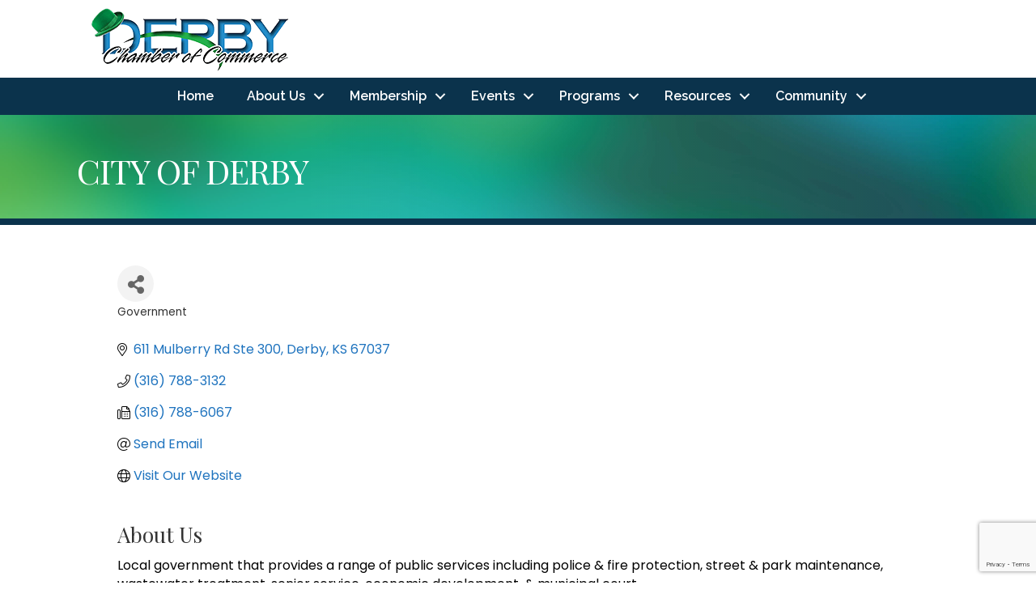

--- FILE ---
content_type: text/html; charset=utf-8
request_url: https://www.google.com/recaptcha/enterprise/anchor?ar=1&k=6LfI_T8rAAAAAMkWHrLP_GfSf3tLy9tKa839wcWa&co=aHR0cDovL2J1c2luZXNzLmRlcmJ5Y2hhbWJlci5jb206ODA.&hl=en&v=N67nZn4AqZkNcbeMu4prBgzg&size=invisible&anchor-ms=20000&execute-ms=30000&cb=287lwt55gtgb
body_size: 48685
content:
<!DOCTYPE HTML><html dir="ltr" lang="en"><head><meta http-equiv="Content-Type" content="text/html; charset=UTF-8">
<meta http-equiv="X-UA-Compatible" content="IE=edge">
<title>reCAPTCHA</title>
<style type="text/css">
/* cyrillic-ext */
@font-face {
  font-family: 'Roboto';
  font-style: normal;
  font-weight: 400;
  font-stretch: 100%;
  src: url(//fonts.gstatic.com/s/roboto/v48/KFO7CnqEu92Fr1ME7kSn66aGLdTylUAMa3GUBHMdazTgWw.woff2) format('woff2');
  unicode-range: U+0460-052F, U+1C80-1C8A, U+20B4, U+2DE0-2DFF, U+A640-A69F, U+FE2E-FE2F;
}
/* cyrillic */
@font-face {
  font-family: 'Roboto';
  font-style: normal;
  font-weight: 400;
  font-stretch: 100%;
  src: url(//fonts.gstatic.com/s/roboto/v48/KFO7CnqEu92Fr1ME7kSn66aGLdTylUAMa3iUBHMdazTgWw.woff2) format('woff2');
  unicode-range: U+0301, U+0400-045F, U+0490-0491, U+04B0-04B1, U+2116;
}
/* greek-ext */
@font-face {
  font-family: 'Roboto';
  font-style: normal;
  font-weight: 400;
  font-stretch: 100%;
  src: url(//fonts.gstatic.com/s/roboto/v48/KFO7CnqEu92Fr1ME7kSn66aGLdTylUAMa3CUBHMdazTgWw.woff2) format('woff2');
  unicode-range: U+1F00-1FFF;
}
/* greek */
@font-face {
  font-family: 'Roboto';
  font-style: normal;
  font-weight: 400;
  font-stretch: 100%;
  src: url(//fonts.gstatic.com/s/roboto/v48/KFO7CnqEu92Fr1ME7kSn66aGLdTylUAMa3-UBHMdazTgWw.woff2) format('woff2');
  unicode-range: U+0370-0377, U+037A-037F, U+0384-038A, U+038C, U+038E-03A1, U+03A3-03FF;
}
/* math */
@font-face {
  font-family: 'Roboto';
  font-style: normal;
  font-weight: 400;
  font-stretch: 100%;
  src: url(//fonts.gstatic.com/s/roboto/v48/KFO7CnqEu92Fr1ME7kSn66aGLdTylUAMawCUBHMdazTgWw.woff2) format('woff2');
  unicode-range: U+0302-0303, U+0305, U+0307-0308, U+0310, U+0312, U+0315, U+031A, U+0326-0327, U+032C, U+032F-0330, U+0332-0333, U+0338, U+033A, U+0346, U+034D, U+0391-03A1, U+03A3-03A9, U+03B1-03C9, U+03D1, U+03D5-03D6, U+03F0-03F1, U+03F4-03F5, U+2016-2017, U+2034-2038, U+203C, U+2040, U+2043, U+2047, U+2050, U+2057, U+205F, U+2070-2071, U+2074-208E, U+2090-209C, U+20D0-20DC, U+20E1, U+20E5-20EF, U+2100-2112, U+2114-2115, U+2117-2121, U+2123-214F, U+2190, U+2192, U+2194-21AE, U+21B0-21E5, U+21F1-21F2, U+21F4-2211, U+2213-2214, U+2216-22FF, U+2308-230B, U+2310, U+2319, U+231C-2321, U+2336-237A, U+237C, U+2395, U+239B-23B7, U+23D0, U+23DC-23E1, U+2474-2475, U+25AF, U+25B3, U+25B7, U+25BD, U+25C1, U+25CA, U+25CC, U+25FB, U+266D-266F, U+27C0-27FF, U+2900-2AFF, U+2B0E-2B11, U+2B30-2B4C, U+2BFE, U+3030, U+FF5B, U+FF5D, U+1D400-1D7FF, U+1EE00-1EEFF;
}
/* symbols */
@font-face {
  font-family: 'Roboto';
  font-style: normal;
  font-weight: 400;
  font-stretch: 100%;
  src: url(//fonts.gstatic.com/s/roboto/v48/KFO7CnqEu92Fr1ME7kSn66aGLdTylUAMaxKUBHMdazTgWw.woff2) format('woff2');
  unicode-range: U+0001-000C, U+000E-001F, U+007F-009F, U+20DD-20E0, U+20E2-20E4, U+2150-218F, U+2190, U+2192, U+2194-2199, U+21AF, U+21E6-21F0, U+21F3, U+2218-2219, U+2299, U+22C4-22C6, U+2300-243F, U+2440-244A, U+2460-24FF, U+25A0-27BF, U+2800-28FF, U+2921-2922, U+2981, U+29BF, U+29EB, U+2B00-2BFF, U+4DC0-4DFF, U+FFF9-FFFB, U+10140-1018E, U+10190-1019C, U+101A0, U+101D0-101FD, U+102E0-102FB, U+10E60-10E7E, U+1D2C0-1D2D3, U+1D2E0-1D37F, U+1F000-1F0FF, U+1F100-1F1AD, U+1F1E6-1F1FF, U+1F30D-1F30F, U+1F315, U+1F31C, U+1F31E, U+1F320-1F32C, U+1F336, U+1F378, U+1F37D, U+1F382, U+1F393-1F39F, U+1F3A7-1F3A8, U+1F3AC-1F3AF, U+1F3C2, U+1F3C4-1F3C6, U+1F3CA-1F3CE, U+1F3D4-1F3E0, U+1F3ED, U+1F3F1-1F3F3, U+1F3F5-1F3F7, U+1F408, U+1F415, U+1F41F, U+1F426, U+1F43F, U+1F441-1F442, U+1F444, U+1F446-1F449, U+1F44C-1F44E, U+1F453, U+1F46A, U+1F47D, U+1F4A3, U+1F4B0, U+1F4B3, U+1F4B9, U+1F4BB, U+1F4BF, U+1F4C8-1F4CB, U+1F4D6, U+1F4DA, U+1F4DF, U+1F4E3-1F4E6, U+1F4EA-1F4ED, U+1F4F7, U+1F4F9-1F4FB, U+1F4FD-1F4FE, U+1F503, U+1F507-1F50B, U+1F50D, U+1F512-1F513, U+1F53E-1F54A, U+1F54F-1F5FA, U+1F610, U+1F650-1F67F, U+1F687, U+1F68D, U+1F691, U+1F694, U+1F698, U+1F6AD, U+1F6B2, U+1F6B9-1F6BA, U+1F6BC, U+1F6C6-1F6CF, U+1F6D3-1F6D7, U+1F6E0-1F6EA, U+1F6F0-1F6F3, U+1F6F7-1F6FC, U+1F700-1F7FF, U+1F800-1F80B, U+1F810-1F847, U+1F850-1F859, U+1F860-1F887, U+1F890-1F8AD, U+1F8B0-1F8BB, U+1F8C0-1F8C1, U+1F900-1F90B, U+1F93B, U+1F946, U+1F984, U+1F996, U+1F9E9, U+1FA00-1FA6F, U+1FA70-1FA7C, U+1FA80-1FA89, U+1FA8F-1FAC6, U+1FACE-1FADC, U+1FADF-1FAE9, U+1FAF0-1FAF8, U+1FB00-1FBFF;
}
/* vietnamese */
@font-face {
  font-family: 'Roboto';
  font-style: normal;
  font-weight: 400;
  font-stretch: 100%;
  src: url(//fonts.gstatic.com/s/roboto/v48/KFO7CnqEu92Fr1ME7kSn66aGLdTylUAMa3OUBHMdazTgWw.woff2) format('woff2');
  unicode-range: U+0102-0103, U+0110-0111, U+0128-0129, U+0168-0169, U+01A0-01A1, U+01AF-01B0, U+0300-0301, U+0303-0304, U+0308-0309, U+0323, U+0329, U+1EA0-1EF9, U+20AB;
}
/* latin-ext */
@font-face {
  font-family: 'Roboto';
  font-style: normal;
  font-weight: 400;
  font-stretch: 100%;
  src: url(//fonts.gstatic.com/s/roboto/v48/KFO7CnqEu92Fr1ME7kSn66aGLdTylUAMa3KUBHMdazTgWw.woff2) format('woff2');
  unicode-range: U+0100-02BA, U+02BD-02C5, U+02C7-02CC, U+02CE-02D7, U+02DD-02FF, U+0304, U+0308, U+0329, U+1D00-1DBF, U+1E00-1E9F, U+1EF2-1EFF, U+2020, U+20A0-20AB, U+20AD-20C0, U+2113, U+2C60-2C7F, U+A720-A7FF;
}
/* latin */
@font-face {
  font-family: 'Roboto';
  font-style: normal;
  font-weight: 400;
  font-stretch: 100%;
  src: url(//fonts.gstatic.com/s/roboto/v48/KFO7CnqEu92Fr1ME7kSn66aGLdTylUAMa3yUBHMdazQ.woff2) format('woff2');
  unicode-range: U+0000-00FF, U+0131, U+0152-0153, U+02BB-02BC, U+02C6, U+02DA, U+02DC, U+0304, U+0308, U+0329, U+2000-206F, U+20AC, U+2122, U+2191, U+2193, U+2212, U+2215, U+FEFF, U+FFFD;
}
/* cyrillic-ext */
@font-face {
  font-family: 'Roboto';
  font-style: normal;
  font-weight: 500;
  font-stretch: 100%;
  src: url(//fonts.gstatic.com/s/roboto/v48/KFO7CnqEu92Fr1ME7kSn66aGLdTylUAMa3GUBHMdazTgWw.woff2) format('woff2');
  unicode-range: U+0460-052F, U+1C80-1C8A, U+20B4, U+2DE0-2DFF, U+A640-A69F, U+FE2E-FE2F;
}
/* cyrillic */
@font-face {
  font-family: 'Roboto';
  font-style: normal;
  font-weight: 500;
  font-stretch: 100%;
  src: url(//fonts.gstatic.com/s/roboto/v48/KFO7CnqEu92Fr1ME7kSn66aGLdTylUAMa3iUBHMdazTgWw.woff2) format('woff2');
  unicode-range: U+0301, U+0400-045F, U+0490-0491, U+04B0-04B1, U+2116;
}
/* greek-ext */
@font-face {
  font-family: 'Roboto';
  font-style: normal;
  font-weight: 500;
  font-stretch: 100%;
  src: url(//fonts.gstatic.com/s/roboto/v48/KFO7CnqEu92Fr1ME7kSn66aGLdTylUAMa3CUBHMdazTgWw.woff2) format('woff2');
  unicode-range: U+1F00-1FFF;
}
/* greek */
@font-face {
  font-family: 'Roboto';
  font-style: normal;
  font-weight: 500;
  font-stretch: 100%;
  src: url(//fonts.gstatic.com/s/roboto/v48/KFO7CnqEu92Fr1ME7kSn66aGLdTylUAMa3-UBHMdazTgWw.woff2) format('woff2');
  unicode-range: U+0370-0377, U+037A-037F, U+0384-038A, U+038C, U+038E-03A1, U+03A3-03FF;
}
/* math */
@font-face {
  font-family: 'Roboto';
  font-style: normal;
  font-weight: 500;
  font-stretch: 100%;
  src: url(//fonts.gstatic.com/s/roboto/v48/KFO7CnqEu92Fr1ME7kSn66aGLdTylUAMawCUBHMdazTgWw.woff2) format('woff2');
  unicode-range: U+0302-0303, U+0305, U+0307-0308, U+0310, U+0312, U+0315, U+031A, U+0326-0327, U+032C, U+032F-0330, U+0332-0333, U+0338, U+033A, U+0346, U+034D, U+0391-03A1, U+03A3-03A9, U+03B1-03C9, U+03D1, U+03D5-03D6, U+03F0-03F1, U+03F4-03F5, U+2016-2017, U+2034-2038, U+203C, U+2040, U+2043, U+2047, U+2050, U+2057, U+205F, U+2070-2071, U+2074-208E, U+2090-209C, U+20D0-20DC, U+20E1, U+20E5-20EF, U+2100-2112, U+2114-2115, U+2117-2121, U+2123-214F, U+2190, U+2192, U+2194-21AE, U+21B0-21E5, U+21F1-21F2, U+21F4-2211, U+2213-2214, U+2216-22FF, U+2308-230B, U+2310, U+2319, U+231C-2321, U+2336-237A, U+237C, U+2395, U+239B-23B7, U+23D0, U+23DC-23E1, U+2474-2475, U+25AF, U+25B3, U+25B7, U+25BD, U+25C1, U+25CA, U+25CC, U+25FB, U+266D-266F, U+27C0-27FF, U+2900-2AFF, U+2B0E-2B11, U+2B30-2B4C, U+2BFE, U+3030, U+FF5B, U+FF5D, U+1D400-1D7FF, U+1EE00-1EEFF;
}
/* symbols */
@font-face {
  font-family: 'Roboto';
  font-style: normal;
  font-weight: 500;
  font-stretch: 100%;
  src: url(//fonts.gstatic.com/s/roboto/v48/KFO7CnqEu92Fr1ME7kSn66aGLdTylUAMaxKUBHMdazTgWw.woff2) format('woff2');
  unicode-range: U+0001-000C, U+000E-001F, U+007F-009F, U+20DD-20E0, U+20E2-20E4, U+2150-218F, U+2190, U+2192, U+2194-2199, U+21AF, U+21E6-21F0, U+21F3, U+2218-2219, U+2299, U+22C4-22C6, U+2300-243F, U+2440-244A, U+2460-24FF, U+25A0-27BF, U+2800-28FF, U+2921-2922, U+2981, U+29BF, U+29EB, U+2B00-2BFF, U+4DC0-4DFF, U+FFF9-FFFB, U+10140-1018E, U+10190-1019C, U+101A0, U+101D0-101FD, U+102E0-102FB, U+10E60-10E7E, U+1D2C0-1D2D3, U+1D2E0-1D37F, U+1F000-1F0FF, U+1F100-1F1AD, U+1F1E6-1F1FF, U+1F30D-1F30F, U+1F315, U+1F31C, U+1F31E, U+1F320-1F32C, U+1F336, U+1F378, U+1F37D, U+1F382, U+1F393-1F39F, U+1F3A7-1F3A8, U+1F3AC-1F3AF, U+1F3C2, U+1F3C4-1F3C6, U+1F3CA-1F3CE, U+1F3D4-1F3E0, U+1F3ED, U+1F3F1-1F3F3, U+1F3F5-1F3F7, U+1F408, U+1F415, U+1F41F, U+1F426, U+1F43F, U+1F441-1F442, U+1F444, U+1F446-1F449, U+1F44C-1F44E, U+1F453, U+1F46A, U+1F47D, U+1F4A3, U+1F4B0, U+1F4B3, U+1F4B9, U+1F4BB, U+1F4BF, U+1F4C8-1F4CB, U+1F4D6, U+1F4DA, U+1F4DF, U+1F4E3-1F4E6, U+1F4EA-1F4ED, U+1F4F7, U+1F4F9-1F4FB, U+1F4FD-1F4FE, U+1F503, U+1F507-1F50B, U+1F50D, U+1F512-1F513, U+1F53E-1F54A, U+1F54F-1F5FA, U+1F610, U+1F650-1F67F, U+1F687, U+1F68D, U+1F691, U+1F694, U+1F698, U+1F6AD, U+1F6B2, U+1F6B9-1F6BA, U+1F6BC, U+1F6C6-1F6CF, U+1F6D3-1F6D7, U+1F6E0-1F6EA, U+1F6F0-1F6F3, U+1F6F7-1F6FC, U+1F700-1F7FF, U+1F800-1F80B, U+1F810-1F847, U+1F850-1F859, U+1F860-1F887, U+1F890-1F8AD, U+1F8B0-1F8BB, U+1F8C0-1F8C1, U+1F900-1F90B, U+1F93B, U+1F946, U+1F984, U+1F996, U+1F9E9, U+1FA00-1FA6F, U+1FA70-1FA7C, U+1FA80-1FA89, U+1FA8F-1FAC6, U+1FACE-1FADC, U+1FADF-1FAE9, U+1FAF0-1FAF8, U+1FB00-1FBFF;
}
/* vietnamese */
@font-face {
  font-family: 'Roboto';
  font-style: normal;
  font-weight: 500;
  font-stretch: 100%;
  src: url(//fonts.gstatic.com/s/roboto/v48/KFO7CnqEu92Fr1ME7kSn66aGLdTylUAMa3OUBHMdazTgWw.woff2) format('woff2');
  unicode-range: U+0102-0103, U+0110-0111, U+0128-0129, U+0168-0169, U+01A0-01A1, U+01AF-01B0, U+0300-0301, U+0303-0304, U+0308-0309, U+0323, U+0329, U+1EA0-1EF9, U+20AB;
}
/* latin-ext */
@font-face {
  font-family: 'Roboto';
  font-style: normal;
  font-weight: 500;
  font-stretch: 100%;
  src: url(//fonts.gstatic.com/s/roboto/v48/KFO7CnqEu92Fr1ME7kSn66aGLdTylUAMa3KUBHMdazTgWw.woff2) format('woff2');
  unicode-range: U+0100-02BA, U+02BD-02C5, U+02C7-02CC, U+02CE-02D7, U+02DD-02FF, U+0304, U+0308, U+0329, U+1D00-1DBF, U+1E00-1E9F, U+1EF2-1EFF, U+2020, U+20A0-20AB, U+20AD-20C0, U+2113, U+2C60-2C7F, U+A720-A7FF;
}
/* latin */
@font-face {
  font-family: 'Roboto';
  font-style: normal;
  font-weight: 500;
  font-stretch: 100%;
  src: url(//fonts.gstatic.com/s/roboto/v48/KFO7CnqEu92Fr1ME7kSn66aGLdTylUAMa3yUBHMdazQ.woff2) format('woff2');
  unicode-range: U+0000-00FF, U+0131, U+0152-0153, U+02BB-02BC, U+02C6, U+02DA, U+02DC, U+0304, U+0308, U+0329, U+2000-206F, U+20AC, U+2122, U+2191, U+2193, U+2212, U+2215, U+FEFF, U+FFFD;
}
/* cyrillic-ext */
@font-face {
  font-family: 'Roboto';
  font-style: normal;
  font-weight: 900;
  font-stretch: 100%;
  src: url(//fonts.gstatic.com/s/roboto/v48/KFO7CnqEu92Fr1ME7kSn66aGLdTylUAMa3GUBHMdazTgWw.woff2) format('woff2');
  unicode-range: U+0460-052F, U+1C80-1C8A, U+20B4, U+2DE0-2DFF, U+A640-A69F, U+FE2E-FE2F;
}
/* cyrillic */
@font-face {
  font-family: 'Roboto';
  font-style: normal;
  font-weight: 900;
  font-stretch: 100%;
  src: url(//fonts.gstatic.com/s/roboto/v48/KFO7CnqEu92Fr1ME7kSn66aGLdTylUAMa3iUBHMdazTgWw.woff2) format('woff2');
  unicode-range: U+0301, U+0400-045F, U+0490-0491, U+04B0-04B1, U+2116;
}
/* greek-ext */
@font-face {
  font-family: 'Roboto';
  font-style: normal;
  font-weight: 900;
  font-stretch: 100%;
  src: url(//fonts.gstatic.com/s/roboto/v48/KFO7CnqEu92Fr1ME7kSn66aGLdTylUAMa3CUBHMdazTgWw.woff2) format('woff2');
  unicode-range: U+1F00-1FFF;
}
/* greek */
@font-face {
  font-family: 'Roboto';
  font-style: normal;
  font-weight: 900;
  font-stretch: 100%;
  src: url(//fonts.gstatic.com/s/roboto/v48/KFO7CnqEu92Fr1ME7kSn66aGLdTylUAMa3-UBHMdazTgWw.woff2) format('woff2');
  unicode-range: U+0370-0377, U+037A-037F, U+0384-038A, U+038C, U+038E-03A1, U+03A3-03FF;
}
/* math */
@font-face {
  font-family: 'Roboto';
  font-style: normal;
  font-weight: 900;
  font-stretch: 100%;
  src: url(//fonts.gstatic.com/s/roboto/v48/KFO7CnqEu92Fr1ME7kSn66aGLdTylUAMawCUBHMdazTgWw.woff2) format('woff2');
  unicode-range: U+0302-0303, U+0305, U+0307-0308, U+0310, U+0312, U+0315, U+031A, U+0326-0327, U+032C, U+032F-0330, U+0332-0333, U+0338, U+033A, U+0346, U+034D, U+0391-03A1, U+03A3-03A9, U+03B1-03C9, U+03D1, U+03D5-03D6, U+03F0-03F1, U+03F4-03F5, U+2016-2017, U+2034-2038, U+203C, U+2040, U+2043, U+2047, U+2050, U+2057, U+205F, U+2070-2071, U+2074-208E, U+2090-209C, U+20D0-20DC, U+20E1, U+20E5-20EF, U+2100-2112, U+2114-2115, U+2117-2121, U+2123-214F, U+2190, U+2192, U+2194-21AE, U+21B0-21E5, U+21F1-21F2, U+21F4-2211, U+2213-2214, U+2216-22FF, U+2308-230B, U+2310, U+2319, U+231C-2321, U+2336-237A, U+237C, U+2395, U+239B-23B7, U+23D0, U+23DC-23E1, U+2474-2475, U+25AF, U+25B3, U+25B7, U+25BD, U+25C1, U+25CA, U+25CC, U+25FB, U+266D-266F, U+27C0-27FF, U+2900-2AFF, U+2B0E-2B11, U+2B30-2B4C, U+2BFE, U+3030, U+FF5B, U+FF5D, U+1D400-1D7FF, U+1EE00-1EEFF;
}
/* symbols */
@font-face {
  font-family: 'Roboto';
  font-style: normal;
  font-weight: 900;
  font-stretch: 100%;
  src: url(//fonts.gstatic.com/s/roboto/v48/KFO7CnqEu92Fr1ME7kSn66aGLdTylUAMaxKUBHMdazTgWw.woff2) format('woff2');
  unicode-range: U+0001-000C, U+000E-001F, U+007F-009F, U+20DD-20E0, U+20E2-20E4, U+2150-218F, U+2190, U+2192, U+2194-2199, U+21AF, U+21E6-21F0, U+21F3, U+2218-2219, U+2299, U+22C4-22C6, U+2300-243F, U+2440-244A, U+2460-24FF, U+25A0-27BF, U+2800-28FF, U+2921-2922, U+2981, U+29BF, U+29EB, U+2B00-2BFF, U+4DC0-4DFF, U+FFF9-FFFB, U+10140-1018E, U+10190-1019C, U+101A0, U+101D0-101FD, U+102E0-102FB, U+10E60-10E7E, U+1D2C0-1D2D3, U+1D2E0-1D37F, U+1F000-1F0FF, U+1F100-1F1AD, U+1F1E6-1F1FF, U+1F30D-1F30F, U+1F315, U+1F31C, U+1F31E, U+1F320-1F32C, U+1F336, U+1F378, U+1F37D, U+1F382, U+1F393-1F39F, U+1F3A7-1F3A8, U+1F3AC-1F3AF, U+1F3C2, U+1F3C4-1F3C6, U+1F3CA-1F3CE, U+1F3D4-1F3E0, U+1F3ED, U+1F3F1-1F3F3, U+1F3F5-1F3F7, U+1F408, U+1F415, U+1F41F, U+1F426, U+1F43F, U+1F441-1F442, U+1F444, U+1F446-1F449, U+1F44C-1F44E, U+1F453, U+1F46A, U+1F47D, U+1F4A3, U+1F4B0, U+1F4B3, U+1F4B9, U+1F4BB, U+1F4BF, U+1F4C8-1F4CB, U+1F4D6, U+1F4DA, U+1F4DF, U+1F4E3-1F4E6, U+1F4EA-1F4ED, U+1F4F7, U+1F4F9-1F4FB, U+1F4FD-1F4FE, U+1F503, U+1F507-1F50B, U+1F50D, U+1F512-1F513, U+1F53E-1F54A, U+1F54F-1F5FA, U+1F610, U+1F650-1F67F, U+1F687, U+1F68D, U+1F691, U+1F694, U+1F698, U+1F6AD, U+1F6B2, U+1F6B9-1F6BA, U+1F6BC, U+1F6C6-1F6CF, U+1F6D3-1F6D7, U+1F6E0-1F6EA, U+1F6F0-1F6F3, U+1F6F7-1F6FC, U+1F700-1F7FF, U+1F800-1F80B, U+1F810-1F847, U+1F850-1F859, U+1F860-1F887, U+1F890-1F8AD, U+1F8B0-1F8BB, U+1F8C0-1F8C1, U+1F900-1F90B, U+1F93B, U+1F946, U+1F984, U+1F996, U+1F9E9, U+1FA00-1FA6F, U+1FA70-1FA7C, U+1FA80-1FA89, U+1FA8F-1FAC6, U+1FACE-1FADC, U+1FADF-1FAE9, U+1FAF0-1FAF8, U+1FB00-1FBFF;
}
/* vietnamese */
@font-face {
  font-family: 'Roboto';
  font-style: normal;
  font-weight: 900;
  font-stretch: 100%;
  src: url(//fonts.gstatic.com/s/roboto/v48/KFO7CnqEu92Fr1ME7kSn66aGLdTylUAMa3OUBHMdazTgWw.woff2) format('woff2');
  unicode-range: U+0102-0103, U+0110-0111, U+0128-0129, U+0168-0169, U+01A0-01A1, U+01AF-01B0, U+0300-0301, U+0303-0304, U+0308-0309, U+0323, U+0329, U+1EA0-1EF9, U+20AB;
}
/* latin-ext */
@font-face {
  font-family: 'Roboto';
  font-style: normal;
  font-weight: 900;
  font-stretch: 100%;
  src: url(//fonts.gstatic.com/s/roboto/v48/KFO7CnqEu92Fr1ME7kSn66aGLdTylUAMa3KUBHMdazTgWw.woff2) format('woff2');
  unicode-range: U+0100-02BA, U+02BD-02C5, U+02C7-02CC, U+02CE-02D7, U+02DD-02FF, U+0304, U+0308, U+0329, U+1D00-1DBF, U+1E00-1E9F, U+1EF2-1EFF, U+2020, U+20A0-20AB, U+20AD-20C0, U+2113, U+2C60-2C7F, U+A720-A7FF;
}
/* latin */
@font-face {
  font-family: 'Roboto';
  font-style: normal;
  font-weight: 900;
  font-stretch: 100%;
  src: url(//fonts.gstatic.com/s/roboto/v48/KFO7CnqEu92Fr1ME7kSn66aGLdTylUAMa3yUBHMdazQ.woff2) format('woff2');
  unicode-range: U+0000-00FF, U+0131, U+0152-0153, U+02BB-02BC, U+02C6, U+02DA, U+02DC, U+0304, U+0308, U+0329, U+2000-206F, U+20AC, U+2122, U+2191, U+2193, U+2212, U+2215, U+FEFF, U+FFFD;
}

</style>
<link rel="stylesheet" type="text/css" href="https://www.gstatic.com/recaptcha/releases/N67nZn4AqZkNcbeMu4prBgzg/styles__ltr.css">
<script nonce="wrs80WTzwcbZ-kQ8vCGHfA" type="text/javascript">window['__recaptcha_api'] = 'https://www.google.com/recaptcha/enterprise/';</script>
<script type="text/javascript" src="https://www.gstatic.com/recaptcha/releases/N67nZn4AqZkNcbeMu4prBgzg/recaptcha__en.js" nonce="wrs80WTzwcbZ-kQ8vCGHfA">
      
    </script></head>
<body><div id="rc-anchor-alert" class="rc-anchor-alert"></div>
<input type="hidden" id="recaptcha-token" value="[base64]">
<script type="text/javascript" nonce="wrs80WTzwcbZ-kQ8vCGHfA">
      recaptcha.anchor.Main.init("[\x22ainput\x22,[\x22bgdata\x22,\x22\x22,\[base64]/[base64]/[base64]/ZyhXLGgpOnEoW04sMjEsbF0sVywwKSxoKSxmYWxzZSxmYWxzZSl9Y2F0Y2goayl7RygzNTgsVyk/[base64]/[base64]/[base64]/[base64]/[base64]/[base64]/[base64]/bmV3IEJbT10oRFswXSk6dz09Mj9uZXcgQltPXShEWzBdLERbMV0pOnc9PTM/bmV3IEJbT10oRFswXSxEWzFdLERbMl0pOnc9PTQ/[base64]/[base64]/[base64]/[base64]/[base64]\\u003d\x22,\[base64]\x22,\x22wooAbMKdYcKzMTDDi1bDmsKvIMOWa8O6dsKAUnFGw7o2wosFw5hFcsO2w7fCqU3DlcOpw4PCn8K0w7DCi8KMw4jCpsOgw7/DiSlxXk1YbcKuwrQEe3jCjz7DviLCu8KfD8Kow6gYY8KhK8KTTcKeY3d2JcOsHE94ChrChSvDmBZ1I8OGw7rDqMO+w5EqD3zDv0wkwqDDpynCh1B2wrDDhsKKKhDDnUPCjsOsNmPDtnHCrcOhPMORW8K+w7bDpsKAwps/w6fCt8OdViTCqTDCpGfCjUNrw7HDhEA3XmwHDcO1ecK5w7zDlsKaEsOkwrsGJMOWwoXDgMKGw6/DjMKgwpfCkC/CnBrCj2N/MHfDpSvClAHCiMOlIcKmR1IvFVvChMOYPFnDtsOuw4/DgsOlDTM1wqfDhTHDvcK8w75Cw5oqBsKiAMKkYMKRFTfDkmTChsOqNHxhw7d5wp9ewoXDqnYTfkcWJ8Orw6FwdDHCjcK9cMKmF8Kqw4Bfw6PDvgfCmknCtSXDgMKFGcKGGXpbGCxKRcKfCMOwJMOtJ2Qkw4/Ctn/DqsO8QsKFwqzCkcOzwrpvSsK8wo3CsibCtMKBwoTCmxV7wq9Ow6jCrsKZw6DCim3Dqh84wrvCmsKqw4IMwpDDoS0ewo3ClWxJBMOFLMOnw7pUw6lmw5vCmMOKEA12w6xfw4zCmX7DkFnDq1HDk18Uw5lyYcKmQW/DogoCdUEKWcKEwpHCiA5lw7DDmsO7w5zDuXFHNVE0w7zDonnDn0UvIARfTsKUwpYEesOQw7TDhAstDMOQwrvClMKic8OfC8OzwphKUcO8HRgSSMOyw7XCv8KLwrFrw6U7X37CgBzDv8KAw4zDh8OhIyJ7YWoxE1XDjXHCti/DnDJawpTChkLCkjbCkMK7w6cCwpYgG39NGsOAw63DhyU0wpPCrCZqwqrCs2kHw4UGw7lLw6kOwrDCtMOfLsOUwpNEaUFLw5PDjE/Ci8KvQE1BwpXCtBsDA8KPBx0gFDZHLsOZwpzDmMKWc8KgwovDnRHDtDjCviYQw7vCryzDsBnDucOec3I7wqXDmRrDiSzClcKGUTw4UsKrw7xoBwvDnMKRw6zCm8KaQMOrwoA6QgMgQw/CnDzCksOVAcKPf2/CmHJZfcKHwoxnw5hHwrrCsMOSwofCnsKSOcOafhnDncOuwonCq1J3wqs4cMKTw6Zfe8O7L17DkG7CoiYNDcKleUfDnsKuwrrCnh/DoSrCnMKVW2FKwpTCgCzCpk7CtDB7FsKUSMOKHV7Dt8KOwrzDusKqWSbCgWUML8OVG8Oswopiw7zCoMOcLMKzw6DCkzPCsgrCvnEBacKwSyMTw6/[base64]/Dl8K5eiHDoxPDixPCpsKmw7LDmMK6AkbDsjYKwqMmw4gWw7NGwqVVdcOVOnFANmTCjMKcw4VSw7QJIcOowoRJw4jDnCvCk8KyeMKQw7nClcKfO8KfwrnCv8O/[base64]/WQ7CkMODLcK1wrbDugbChVUPfcKHw5tBw7EQHDs+woLDpMK4PMOuSsKzw59Ew6jDnzzDhMKKe2vDsizDtsKjw4h3PCrDhVZBwqo/w5IwNlvDncOmw6k9cnbChMKDEg/CgVosw6bDnSTCpRXCuQ0MwrjCpDDCvQUgU0xtw5bCng/CvcKLJxFiQsOWRwnDusO6w7fDp2vCpsOzAzRhw7RKw4RTdTXDuSTDi8OGwrM8w6jDkUzDrkJVw6DDljlhBTtkwoUvwo3CtMOrw7Mww69MfMKPd34cExNQcWzCssKuw7whwrE4w7XDqMOmOMKGL8KbAHnChmTDq8OkQy4PEW5yw6lJF0LDhMKRDcKXwpPCuk/[base64]/CvsOxw5JGRsKrDMKERcKsGMKRwrRxwobCkhAlwo5lw43Dsz1owojCqmw1wrTDjFJkMMO9wp1Ww5/[base64]/CrgAJWVzDocO7dMKIw7oIwrjCiRQcMsO5PMKrahPCgUoaL2DDvEvDqsO8wpkuecKzW8O+w4ZkAsKJOsOiw6/CqmPCpMObw5EBRcOAYDEfBMOlw57Ct8O5wojCm3Z+w59PwrXCrE0GNxJ+w7/[base64]/wp7CukVyDFJJfHTDpBQJP8OUWnrCt8OASMKPw4FmDMOuwpPCoMKEwrfCgSvCrCs/MCdJDl14wrvDujd0CzzCkVYHwp7CmsObwrVxOcK+wofCqVwEKMKJNjnCvHrCt0Aew53CtMO5KAhlw7TDkhXCkMOlOsOVw7gZwqQ7w7RfSsOxMcKJw7jDkcOLOAB0w6bDgsKuw54wacOkw6jCjSvDm8Oewrs1wpHDg8K6w7TDpsK6w6PCgsOow6txwo3CrMOpbntmbMK/[base64]/Dq3s1w7Ulw5ElPsOtwr9Ww5BGwpl6c8OhfUU3XC3ColHCihdoWHE1WEHDgMOrw4kdw7bDpcO2w5JuwpHCvMKuGCEnw7/[base64]/DscKtQHfDtsK1NMO5UGLCj8OYSsOew655dMKvw5PClXtQwp0aeGxBwqfDrmfDtsOMwrLDhsKtNAB1wqbDjcOFworDvnTCujZpwpB9V8OqNsOSwpHCs8KlwrvCiWjCmsOaYMKNGsKIwrrCgVhqblpXcMKUVsKsR8KowqrCuMO4w6c4w4xWw4/CvA84wrXCgB/DqmTCuG7CiHh0wqbDjsORHcKkwrgySycdwrPCsMOWFUvCk3BDwqE2w4lZb8KvQHFzEMKWBHLDqgl7wq8VwqDDqMOoasOCE8OSwp5dw67ChcKQeMKqcsKqaMKmMV8VwpLCucKgLAvCoFnDocKGXH4AdTcRDALCjMOmCcOFw5lMH8K4w4V2Q3LCugHClHDChV3DrcOvXB/DisOHHcKiw5AlXMKoKzbCrcKWHDA3CsKiFHcyw4FrVsKHQirDk8OswpzCmQZtScKIBDYLwqAVw5TClcOYFcK/RcOVw6VpwoHDj8KAw6PDpHwYIcOtwq9GwrPDgFsyw6XDtw/CssKJwqIKwp/DgQXCoDNtw7ouS8Opw5LCn1bClsKKwpTDucOxw5k4J8Oiw5ATO8K1CcKpYsOOwo3DrDBCw4lzf2cJNnlpdRjDtcKHAz7DtsOMesOhw5HCqzzDtsOoa1U7WsOgBRBObsOdCy7DvC0sH8KWw7fCvcKWGHbDqjjCo8Onwo3DmsKLScKsw5PChhrCvcK/wr5bwp4vGCvDjiwQwpB6wopLJ05pwonCp8KqE8KYeVfDlFYuwovDtsKew6HDgFxuw4XDvMKvccKaejV3ShHCuFwpYsK2wrjDrE8oamt/QV7ClkvDqkMiwqkfbHbCvSHDvE1bI8K/w6DCnmzDqsOealx7w489VkpCw5fDtcOhw5EtwoUPw4BAwqbDuzgSdlvCqUsiXMKyGcKkwozDszPCggfClCQ9DMKqwohfMxXDiMO0wp3CjSjCuMOcw6fDoUdVIhnDh1jDvsKzwqVow6XCoW4rwpzDqVJjw6jDq0k8GcOFRMKNDMKzwr54wqbDtsOyCFjDikrDoA7CgR/DkUrChTvCojPCksO2Q8K2N8OHBcKuWwXCjlFMw63Chy4DZUhbK1/DhX/CmELCpMKZTx1qw6VVw6x9w7XDicOzQWw8w5nCjsK+wprDqsKbwqDDkMO6TEXCnTszUsKXworCsWYFwq1ZW0DCgBxGw5nCusKjYzXChcKtZMO/w4XDkTUTPcOgwpXDviZaG8O/w6Yow4hGw4/DjSrDqGAxV8Ozwrg4w74wwrU6P8OICRTDqcK7w5xMX8KMfMKQB2vDtsKWDRIiw4YdwonCpcKcdivCncKNacOuY8Kqb8KofMKHGsO5wqnClg1kwrV9WMOVMMKzw4sEw5VeXsO3Q8KGWcOTL8KMw4MkJC/CmAXDs8OtwovDgcOHR8O+w5/DhcKDw7h5A8KdAsOgw6gtw6UowpF6woZcwqXDlMObw6fDrkR6f8KRK8O/w4JKwpfCkMKfw4gXeARdw67DhHpzJS7Ch30KPMKtw4kbw4zCqzppwpnDiQvDi8O+wr/CvMOrw5fCiMOowq9OWMO4ER/CssKROcK3JcOfwrdcw4vCg1IkwoPCkn1swp7Cl0A4WlPDsxbCncOSw7/[base64]/DlMKfwoVSwqJKwoJ2acOCw5B/wpLClBIlDUHDusKCw4MifhgAw5XDuE/CrMKvw4Ixw6HDjSrCiidsFmnDnXzCo2QXDB3DiyzCnsOCwqTCvMOawrgvHMOkV8OBw6nDnTrCmXDChxLCnxLDpHjCrcOCw716wpdiw6ByRgXClcOMw5nDksK6w7/[base64]/w403acOhwrnDicOzH8OFflnDgmkWTWFjZSjDmBHCjcKNPl8VwrzCiXJ9wo/CssKTw4/CvcKuMU7CgHfDpSDDqDFSKsO+dk16wqTCjMOfU8ObGEMrScKjw4oXw4HDh8OLZcKucUrDhRDCosOLKMO1AMK9w58Rw7zCsQUgSsKKw4EZwp8zwrlfw4Nhw5UfwqbCv8KoWGvDqEh/SBbCt1LCki8CWzw3wpYsw7LDi8OVwrIzccK5NlROZMOnC8K8dsOxwpl+wrlSW8OBKlp0wpfCucOUwp3DmhRIRG/Ct0RgOMKleW3DlXvDm3/DosKQYMOGw43CocOwWMOtVx3Cj8OuwphLw6kKTMO/wp7DqhnCvMKgciFPwos4wpXClEHDqADCgWwHwqF1ZBrCjcOHw6fDmcOLTsKvwrDCvHTCiw9ZX1nCuzsrNkx2wqTDgsKHNsK5wqsKw6/CiiHCs8OYHUDCl8ORwpbDhl0Qw5dawrTCnW7Dj8OEwqc5wqYgJjDDljXCv8OAw6x6w7jCg8KEwqzCqcKODxoawpTDnDpBCGvDpcKVN8O8eMKBwplXSsKYdcKOwq8mHHxYGCVQwoHDjH/Cl1woDMO6LEHDjMKMOGTCqcK4OsKxw7whJ2zChAlqeBPDqlVBwoZewpjDkWgjw6wwPcKodnIrGsOVw6QtwrxefkBSIsOpwoBoXsOsLMOSc8OQXQvCgMOPw5dKw7PDlsKFw4/DqsOvSiTCh8KsKMOkHcKeDWLDg33Dn8O+w7vCncOxw4duwoLCoMOYwqPCnsOBWzxCRsK1wo1kwpbCmzhUJ2XCt2MHRMOGw6DDlMOcw44ZXsKfJMO2f8KWwqLCghdTCcO6w6zDtH/Du8OmW2IAwpDDshoDNsOAWnjCkcKTw4UTwoxqwofDpDdWw6LDkcK2w7jCuEphwojDgsOxDWBkwqnCkMKXXMK4wrZMW2x9w5swwpDDvnEiwqfClTFTVA/DqCPCqw7DrcKtPsOWwrc3bSbCpRHDnAHCmVvDiWEkw65lwoNSw4PCpHDDjCXCncKhYWnCqnvCr8KVIsKCIlhxFWPDtUsbwqPChcKXw6HCu8OLwrzDkBnCjFrDjXLDlhTDjMKSBsKxwpQzw609d2BXwrHChn5aw44HLGNJw4tBC8K3EiLDpXoQwrw0SMKUBcKKwrA7w4/DoMOaeMOZa8OwJHtww5PDpMKbA3lGXMKSwo0ZwrnCpQzDhmPDscKwwqU8VBsFTXQXwqgFw5Quw68UwqF0IDkUD0HCrz4Qwp1IwqJrw6/CtcOZw5zDvzXCh8KHFT/DjhvDp8KIwphMwo8RTRLCvMK6PCBLUl5OJjrCgW5yw7bDqcO7FMOdS8KUZiRrw6sAwojDgcOwwo9AVMOhwptcP8Opw4gdw4UsfColw7bCt8OqwovClsKLUsOXw40zwqfDqsKtwrdMwqQ5wo/DrHYxXQXDksK4R8KlwoFlZsOTWsKZSx/DpcOCO24KwqXCmsOwRcK/TjjDiQ3CsMOUacK9EcKWBcOwwo1Vw7jDk08tw7UlbMOkw5rDoMOzaVcnw4/CisOHdMK7W3sSw4JCd8OawpdUDMKHbMOdwrQ3w6PCtHk6I8K1CcO+NETClMKMVcOLwr3Dsg8SFVBKG04zAQluw6PDlTh0NsOIw43DpsOlw4PDtcOlVMOjwpzDjcKyw5/DsD9ZdsOkTB3DisOJwopUw6PDuMOqA8KreBfDsyXCnC5Dw5DClMKTw5JgGU4mNMOkDHLCpMKhwqDDpGo0YMOyH3/CgSxvwrzCksK4S0PDllJfwpHCoTvCqXdfDWLDkQoyGQFRAsKKw67DhxLDlMKeQWMGwr9HwqPChlYmMMKoOSbDvnZGwrTDq29HR8O2w5HDggJJTR3CjcKwbnMxRA/[base64]/[base64]/wodAw7TDrMOmwoEgwoXCrQ/Cj8O4LMOtw7rDvcOaZT/[base64]/CvMOtw4Zmw4TDhXzDogsVw6FgO8Krd8KrdEfDs8K7wqISP8K4ThkrXMKcwpV2w7bCkGDDssOuw5EpMlwBw5Y+R0JRw71ZXsOnJHHDp8KPZyjCvMOEF8K9EBrCuyfCgcK/w6LCq8K6Mjlpw6BYwpNMAQsBMMOAIcOXwqXDhMO4bnDClsOAw68LwoFowpUGwqPCksOceMOsw7jDqVfDrVHCk8KICcKoFxw1w4DCpMK3woDCsEh/w4HCgsKfw5IbLcOrFcOJKsO6ey9uWcKbw7TCjkp+VsOBUHM/XifDklHDtcK2JVBsw6DDkUN0wqVVFSPDpXx1wpnDul/ColU9RmVMw67Cinh7WsOvwoEFwovDgytcwr7CtkpVQsO1ccKpHcO+JsOVQ1DDjAxqw4vCuwnDng1FYsKTwoUjwp3Di8OpdcOqAWLDncOiQcO+cMKYwqbDm8KRME11Y8KuwpDCjlDCnyE8wqZtbsOswo/[base64]/Dnh3ChyUkCgDDiRXCqy8dw4Fqw7UIb0DCm8Ogw7jCqsKOw5Utw6vDvMKUw4pwwrckY8KuNcOwNcKOc8OWw43CusOIwpHDq8KeJGYbCC9kwqzDl8O3EkTCixNjN8OqZsO/[base64]/[base64]/[base64]/Cm8OKPjrCg3dJRMOQbQDDnEMzHVd5DsOhJnY/b2PDsmPCs2HDhMKLw5vDl8O2dcOANW3DksKsYlN7HMKXw6ZaGBnDsWRpJMKHw5PDksOPXsOQwrHCjH3Di8Orw6FNworDpzbDhsOGw4pDwr4qwo/DmMK7JMKOw5JmwoTDk0zDtyVnw5bDrV7CkQHDm8O1U8OfV8O1A0BkwphNwocbwpfDshdaRgghwpRGK8KzBX8HwqLCm2cBH2rCn8OvbsOGwqxAw6/[base64]/CqMOhVXYUw63CoGwUIMOkw4DClMO/[base64]/[base64]/CgcK/ZMK3w4Nfwp/CgkxlOsO7w6HDhm/DkDvDucKQw7t1wrliCU5bwq/Dh8Kkw7rCtjBfw7vDgsOMwoZqXkFrwpLDhzXClj4tw4/CjB7Dgxp6w5XDjy3Cin4rw6vDvirDgcOcH8OxVMKaw7fDqAXCmMORJ8OIfipBw7DDn17ChsKywp7DrsKYRcOvw57DpytYHcOGw6TDmsKqe8Osw5fCocOtJMKIwqtaw7xqbS5EeMOQGcKUwpx1woIywo1uUEt5CX/DngbDlsO2w5ctw69QwovConAGfUTCtF0zHcOACH9AW8KpJ8Kow7/CmsONw5XDk1E2YsKDwpPCq8OHYgzCnxQnwqzDnsKHMsKmIGY5w7HDpAcYRTYhw5s1w4o6KMKFFsKqGWfDocKgelbDs8O7OC3DlcO2HAtvOApWI8K6wqsQDVVUwpdiJCbClEoBAiFgfUwNdxbDmMOcwrnCqMOAXsOZPEbCljjDssKle8Kzw6PDhTAkAD0lw5/Dp8OISE3Dv8Kqwp0Mf8Ovw705wqrCqRHDj8OIYhlRGyMmT8K1ZXsAw7XCqybCrFTCn3TCtsKcw7TDmXp4fhpPwp7DlxJ5wqZVw4kEXMOyHibDkcKwccO/[base64]/Rn4ZBMO3cgZiw6HCgE/CjcKdecKKwozCn3oXw7tMeG4edSzCusK8wotYwr7DhMO7OltSbcKAdTDDjEXDmcKwTB59LWvCusKKKyp1chlVw7wZw6DDsjvDlMOQJ8O+flDDgMOGLDDDlcKtKSEewobCkmfDiMOlw67DjMK/wo03w6zDv8OQZlzDnFXDnlJewoE2w4HCgBxmw7bCqWnCuSRfw6PDtiQgE8OLw5zCvwLDhXhgwpg7w5rClsKQw5tdKVsvKcKrH8O6G8OewocFwr7DlMKwwoIqBC1AIcKZXlUrY0dpwr7DpDbCumVIYAQew67CmT1/w5/ConFNw6DDpnrDh8OWEcOjJlAMw7/Ch8K1wrvCk8Osw4jDk8KxwrjDksKbw4fDuwzDojA9w5ZOwrzDtmvDmsKEDWshYQcLw4lSHmo9w5YADcOVIH94CSnCj8K9w5/DucKswodWw6pgwqgmZGTDoXvCrMKbcGxmwqx/dMOqTcOfwosXb8KFwooCw7daJEFiw41zwowzQsOUcnrCmSjDlgZaw6HDisK/wp/CqcKPw7TDvzHCnV/Dn8KNQMKSwpvCmcKUBcK1w4jClQRRw7MRYcKpw69TwpRDw5DDt8Kfa8Kww6Fiwq5fGzPDvsO/w4HDi0YAwpfDkcKWEcOYwqsNwqzDsknDnsKcw7fCmcKdazzDiTXDl8OiwrgbwqbDpcKSwpFAw4UWPyXCu17CilbDosO0YcKMwqEhPwnCtcO3wqx7fSXCisKnwr/CggnCk8OFwobDmcOcb292V8KIAi/[base64]/DvsKBwpjDqsOrwrbDkMKQf34Uw6UbWsO8TEXDqcKnw610w4PCkcOHBsOhwp/CiktCwp7CpcOXw7R/JRJvwqrDhMK/eFteTHDDi8KSwqzDjVJRGMK0wpfDjcOlwqvCt8KqLR/DnUrDm8OxMsOww4xMcEkkQF/Dh0t+wrzDv2sjecO9woPDmsOLfg1CwrUcwqfCpizDrlJawpcHasKbNR1Ow6bDrHLCqx16TW7CvQJPUsOxNMO3wrTDi1YBwqdpQcO2w6/Dg8K1M8KNw7bDhMKFw5lDwrsBeMKuwr3DksKHHAtJNcOjYsOgBMO/[base64]/DvMKfQcOobksbw4JuUFd5YsOSenPCjsKhCcKLw6QEAyvDvQ44Z3DDscKPw6QCQcKUVi9twrYxw4MNwqxbw6/[base64]/CnnHCn0nDuWrDsMOiQ8KSCR9KwrHCgH7DthF3XF3CjSrCpsOYwoTCsMOWe2g/wprDg8K/Mn7CmMK5wqpTwopPa8K+AsOTPsKuwpRQRsOyw7V2w53DiWRTDRJxAcO+w45LMcOWGCMiKm02UsKrMsOiwqwfw7sDwo1XJcOdNsKPZMOaVU/CviZHw44Zw6TCs8KLaTlIdsKCwos3KEPDjXPCpT3DiD5fcQ/CsyJtdMK8L8KNGVTClsKKwrLCnF7Co8OVw7t+bwlQwp1+w63CoWlHwrzDlEcrSTTDtMK2ERtZw79HwpFlw4LChTIgwqjDrsKKeBVEHlMFw7Mgw4/CoRUeUcKycAgvwqfCn8OEW8KRHF/CgcOZKMKJwoLCrMOiOygaWg8RwpzCgwMLwobCisOUwqDChcO+ETnCklFjWTQ5w4/[base64]/DmWpUbXXDvXsJw6g3KwRJLMKjw4fDtSU5SkzCuW3ClcOwHsOqw5DDtsO7Rj4EGwNKbBnDoC/CsR/[base64]/CozLDtmQuQcOsDXwFHgfDogpeV14pwq/[base64]/eyjCrERsFgnCqRrCgFxiK8K/[base64]/Dm8KxPsOfwqoVw4TDvGklw7hADsOmwqE4VmIzw4ZQE8Oow6MBP8KGwr3Dl8Ohw64cwoYIwoZSZ0oiK8OJwq0wMMKAwr/[base64]/aA4Hw4vCi2jDhBDCm0rCtT/[base64]/VUnDjcOfw4XDpMKYWMKewpBvw6XDsW3CvARWFnNlwrfDt8KFw4rCisKawowOw5h3NsKIFl/DoMKvw6UxworCjmbCngcvw43Dn18bQ8K/wrbCgXBJwoc9FcKBw7VrBAN0XBlsasKQM2J0ZMO8wp5bCm4+w5pMwqfCo8K8TsO/[base64]/[base64]/CrMOtw77DsUrDpcOhD0jDisKSwqhkw7JNVztTCSbDs8O7S8O5dnwPMcOzw755wpvDlTHDp3c5wonDvMO/JsOPDGTDpnJqw5t7w6/DoMKTSxnCl0FlV8OUwrLCsMKGcMOKw5jCrkvDjy4TdsKaM3x1GcKWLsKhw48Nwow1woXCqsO6w4zCsG5vw7HDh0g8QcO+wqhlPsK6BR0PBMOpwoPDrMOAwpfDpHTCuMKjw5rDoFrDpA7DjCXDssOpf0/Dvm/[base64]/[base64]/Cr8O5wpnDvsK+Iko0w4FUw5lHRcOwZxbDi8KKdgHDsMO1D0DCiATDqsKbXsOieHYiwrjCk14ew5gCwrUewrDCugLDl8KxGcKxw4JLFjcQLMKSWsKlP0/[base64]/CksKIwog/[base64]/woM+Cmh+B8OHE3kdGH/CpcK/DcK1wobDtMO+w67DlSUAPcKLwpDDvT9CIcO+w41FMVbCtRs+Rmc2w7nDusOewqXDuUTDmQNCEsKYcXQ0wrLDsR5HwoDDolrCjFt3wozCjHMKC37DsT1wwqPDiznDjMO9wogKaMK4wrYbDRXDrxPDo2FlcMKXw50SAMO/ChNLOh5UUQ7CojAZMcKyHMOkwowCJnACwoMXwqTCgFRDI8OPaMO2XDbDoiRRcMO5w7jCgMKkEMKNw5VZw47DhiNQEU4wD8O6E0HDvcOGw7wDfcOUwqMxFlocw57Ds8OEwo/[base64]/ChsKAwqsoHwdmJ2cYaSLCgzplHkZAVXYPwqIdwp9GMMOvw6QXHBzDoMOZOcKUwqwew7sjw4zCj8KRYwVjLnLDlmoEwqLDqQBHw7vDtsOLCsKaOQXDqsO+d1rDrU4Ce2TDosKLw7EsIsOlw5gOw5l1w6xqw4bCvsOUWcOxwr0Dw4IHRMO0f8Kuw4/DiMKSI3N/w5fCgi4bc3B/V8KAQzVswqfDiADChSNLXsKNJsKdRzXCsWHDkMOcw5HCpMOFw6AsDHPClT9Ww4pncjMhWsKTSmkzEEPCim46S28FVyE/BUM6CErDkBAbBsKew55QwrfDpMOhLcOUw4Ixw54iWVjCmMOywpliP1LCtgphw4bCssKvLcKLwpExB8OUwqTDkMKow5XDpxLCosOYw65jZjLDgsK1aMOHHcO9WlZ5ADkRITTCocOCw6PCgD/Ct8K0wodMBMOTwp1ASMKuasKCbcONIFjCvhHDoMKSSWbDqsKxQ3slS8O/[base64]/CiMKBJj/[base64]/DonIuNMOIw4fDnsKBKy3DuFNYw5TDlMOkw6l+HG7CssKEasKTPMOAwoZJJwrCmcKDbybDpMKHGX9eScOVw7XCiBfCs8Kvw7LCmivCoCwZw5vDtsKNTMKGw57DtMK/[base64]/CisO5w6kwShg/IMOmTcOtBgoSwqw6LcOwwrPDnxU2Cy3ChsKnwrJVMMK6YH/Cu8KTOmpfwp5VwpvDo2TCiXtOJVDCo8KwNMOAwr0/[base64]/wp1iwoMKcMOOAkjCiMO3OnJXNsKzwrZZfFsDw4ErwqfDtGFbRcONwocNw6JYOcOnSsKPwrXDvMK0dX/Con7Csl7DlcOEd8Kqwp4/[base64]/Dhh/Cg8OwKCptdjnDk3PCv3wnJ2x/w6nDhcKvwoHDvMOaDMOFP2cxw4hJwoFsw5bDu8Obw4QICMKgZl0FaMOlw6Buwq0RQj4rw4IbbsKIwoMjw6PDo8K3w500woHDtMO8ZMOWGMKHS8K/w4vCk8Orwr0hSzMHMWI5E8KQw4DDn8OzwpHCmMOLwo5bwrAXKnRZcinCsAJ5w5wPJMOtwoPDmCDDrsKHUzHCicO0woHCrcKneMOzw5vCt8Kyw6rCglPDlGkuwqrDi8O0wqg8w6Nrw6vCtMKjw7I5U8KhOsOARMK/w67Dgn0cX1sAw6rChxQvwofDrMKGw4VsOsOWw5RPw4nChcKLwpxAwoIxLEZzJcKVw45Fwqs+YmHDncKYezw9w7Y1KBLDiMOfw7wUIsKYwqPDrTZkw4hpwrTCgEXDsDw+w6zDlkBvPmNDH1A2RcKBwowAwp8Xd8KuwrYgwq93Yx/CvsKDw59Lw7ZkEsOpw6HCjiUpwpfDi3PDjAlIOikXw4EKWMKPKcKUw7kNw4gGKcK1w7LCj2/Cog7Cq8O9w6LCscK6aF/DqXHCsCJ/w7Akw7xQaVcDwr3CuMKLJmwrT8KjwrErE2IowoJTLjfCqVAJWsOYwoIZwrhbesOOXcKbazc1w77CjABVKwkeXcO7w6FHcMKKw47ChV8/[base64]/w67DgcOcGsO3KQNhwqTDom7Di8OpBATCqMObfH80w7jDuSfDoAPDj2AKwoFLwqYdw4hHwrrDuR/CrDHDkRdmw7o6wrknw4/Dn8K3wpfCnMO+QA3DrcOrZAsAw7FPwrlkwolzw6gKOlBAw4/Dj8Oswr3CksKRwrpoUFVUwqh8YE/[base64]/Ci8OUYCrDvMOlRW4Vw5k2csOqw6gDw5M4XxUgwpvDvBzDrmfDpsOjN8O3OEzDiRxzXMKNw4LDl8OywqzChi1nJAHDhWHCk8Onw7TDiSvCsRjClcKuRh7DgEbDkUPDqSXDn0vDqcKHwq1ENsK/ZGjCiFpfORfDnMKqw54fwqoFWcOTwpRQwpDCk8Osw4trwpjDgcKGw6LCmGnDgBkGwqXDhmnCnQ0HGwEyLWsJwqI/ZsOEwqEqw5JDwr7CsizDi20XJw9hwozCl8OrJVgDwozCv8Oww7HCqcOPfDrCucKYFX3CuCnCgVPDnsK+wqjClSFZwqEeSRJXPMKeIG/Di1EnXVnDjcKTwpTDmMKFfCLDocKHw4o0esK6w7nDv8Oiw6zCp8KrUcORwplOw7VNwrXCjMKjwr3DpsKXw7PDssKDwo/CuW9lCEzCtcO9G8K0HlA0wpRgwr/Dh8K1w4bCmG/CrMOCwojDiVhTJVcqFVLCohHDj8OZw4E/w5AfCMOMwr3CmcOYwpk5w7pZwp4jwqxjwpJLBcOnWcK2DMOPW8Kfw5goCcOpUMOXwoHDkCHCiMOxIy3CtcKqw7M2wplGfRRSdzHDpjgQwr3Cl8KRfVEvw5LDgj7DsDkVecKLX1lIYjVBNsKrfHlvPsOZJsOaW0XDscOUZ2LDjcKywpRKfXLCt8K4wqrDvVXDsX/DnF5Mw5/CjMKPLsOic8O/eF/DiMOSYsOvwo3CsgnDoxN/wqHDoMKWw53DhnXDlw/CgcOFT8KcGRFdNsKQw5PDhMKfwpgHw5XDoMO+YMOxw7NvwqEpcTnDrsKPw70Xagc1wrFNMRbClSHDujbCnjF6w5EXdMOwwonCoTYTwo83EnbDpX7CvMK+Hkwiw58NUcOxwqI1XMKsw78TF0vCmkrDphZRwpzDnsKdw4N+w7FiLw/DksOcw4TDvREGwqfCkCDDr8KwLmR8woN1KcOsw4JyDMOXX8KlQcKCwrjCuMKmwrVUP8KWwqp/OB/[base64]/wrs1XUk5EwDCh0F1w5rDnyRIw71IJThMQMOrKsKvw6ECKcK8Ux8Xw7EFcMOxwocBLMOpwpNtw5g1IjzDjMOIw4RXCcKrw5xVS8O5RRvCrRbClGXCglnCsyXCl3h9dsODLsO+wpINeg0+EcOnw6vClQZobsKRw7o3G8KNKcOzwqgBwoUywrQiw4/DhWDChcObO8KuDsOaRSnDtMKWwqtLJ2zDh3Zdw41Ew4rCpVo3w5cUYmNRaxPCqS0KBMKMMcKbw4RvCcOHw6zCmcObw4A2YADCmMKkwonDisK/Q8O7DRJ8ak47wqQdw5oww6thwrnCkR7CpMOPw44iwqcnMsO2KB/CkgFRwpLCrMKmwpLDiwDCoVhaUsKHfcKkCsO4bsKTL3fChxUtPTM8VTnDiT10wqfCvMOOXcKYw5oAasOGA8K7I8ODUEpCbjx5GwTDglshwptZw6TDoFtYV8KHw4/DusOTOcOnw4lTI2IJK8ODw5XCgw7DomHDkMOYbWZnwp8+wqREZsK0SxDCicOpw5DCmg3Cl29+w6/Dsn7DkwLCsTFXw7XDk8OJwqQbw6s6OsK7FHvCncK4MsOXw4vDp0YWwq/DmsK/Pmo+fMOEZ1UxUcKeR2fDu8KAw7jDvWVABSIAw5zCmcO+w4towoDDsVTCqCBJw5nCiDJjwoYgXSMWRn/Cr8KJw7nCo8KewqUqAAnCgSVcwrVwD8KtQ8KXwo7CjCAOdX7Cs0fDrms1wqMww7/[base64]/[base64]/w6clJjAJIBPCuzrDicK3UXYowo/[base64]/w6BVw40Pw6ElbBLCsDTCgGpaWcKlUsKmUcO8wrrDll4/w5JHXEnCiUFcwpQ7JF3Cm8KcwqbDqsODwrDDtzsewrrCp8OpW8O+w5l5w4IJG8KFwotZHsKhwqLDt3rCksOJw5fCnABpDcOOwr4TJibCg8OOLmDDm8KOBl95LHnDl3jDrxc1w7hYUsKXaMKcw7HCscK/XHvDhMO+w5DDnsK0w51Yw4d3VMOIwqzDi8KVw6rDsmrCn8ObBz90UC/DqsOjwrwpHDsSwq/[base64]/[base64]/Cj35uA8KyOsKvKMOyYMO0WMOYw4MhDFlQORHCi8OxbDTDkcKSw7vDuxHCn8OKw6l8WCHDrWnCt3Mnwo0oWMKuRMOowpE0TUAxSMOMwrdSCcKcUx/DuAnDpiMmNy0QQsKhwoFcZcKzwqdjw7Flw6fChkJ3w4R7SwfCi8OFaMOQHiLDhQ4PJGjDqkvCqMK6SMKTHx8XR1vDgsO+w4nDgQ/CgDQfwqjCpT3CvMKpw6/CscO2DsOYw4rDisK/UwY8BMOrwoDCo0Nww5bDh2LDqMKzCATDq19jYXpyw6vDqkzCpsKVwrXDuEZ3wrYJw5RbwqkRNm/Cng3Dp8K8w6nDrcKzYsKPXkBIQjXDosKxDgrDiXkmwqnCiGppw7g2IVpKQgV4wqHCuMKoEQU6wrXCkH1Iw7oDwoXCqMOzYDXDt8Kaw5nCimDDvzB3w6/CjMKwJMKGwqvCk8OowpR+w4RKNcOpBsKaecOhwrPCnMOpw53Cm0jDoRrCq8OtQsKYw5XCpsOBesOiwqEpYgrCnDPDpkBQwpHCliJmwrDCtcOLd8KPccOjbwfDsEzCl8O/OsOIwo5Xw7bCp8KRwoTDjTYyXsOmH0XCjVrCsVrDgEjDjncDwrE6RsKqw4rDicOvwoFUQxTCon18aGjDqcO6IMOBPC4dwogWBsK5UMOFwp/[base64]/[base64]/[base64]/[base64]/DksOsw43CkTHDoMKyw7JJQ8ODVBvCg8OJaVR/[base64]/DqsK/w77CvGESw7ghJn1LXxQ5GMKQW8K0MMKyRcOYWDpdwpoawpLDt8K2RsKzIcOswplFQ8OTw7QrwpjDicOEwr0Jw6EXwqXCngIjX3DDgcOyecOrwojDpsKrI8KaIsOIL1/DqMK0w7vClzJ6wojCtcKeO8Obw49uCMOow5nCmyNYNlwowq95b3HDhnFmwqDDk8KpwrgXw5jDpcOCw5PDq8KaFjHDlzTCth7CmsKiw7pTNcKpZsKCwrh/[base64]/[base64]/CmAc4KxXDjcOgwrkTwrhYFcKhw5XDnMKfwozCuMOAw7bCocO+OMOfwpLDhivCvsKUw6AsXMKJeEp8wqXDicO1w4nCul/Dm00JwqbDvH8iw6hcw6vCnMO/aDLCn8OawoFpwpjChE4xXhTCj0jDtsK0w63CtsK7FMK/w5tgAsOKw53CpcO1WQnDgg7Cqmxpw4jDlVPCuMO8Nz9xekfCi8O9G8KlfDvDgSbCnMKxw4Apw77Cg1DDoVZFwrLDqCPCrWvDiMOJcsOMwr3DmEBLP2/DrjQUR8OhOsOBXlgtC2zDvU4VMFjClyEnw7p0wpbCusO1b8OTwrPChMOGwozCgXl2HsKZRmnCogcAw57CicKWXGYZTMOewrwhw4AMEiPDosKSTsK/axrCoV7DnMKCw5xHG1wLaW9Nw7dew792wr3Ch8KrwpzClz3Cnx1TDsKmw6YjNDrCjMOmwpVEFDhdwr0AaMKGcwjCqR0tw5HDsFDCnmkkJ04DAxzDiwkwwpXDk8OoIDR5OMKdwqIURMKkw6LCimUTL0Iqe8OcasKNwrfDjcOOwooVw5fDvwvDpcKNw4siw5FTw5RX\x22],null,[\x22conf\x22,null,\x226LfI_T8rAAAAAMkWHrLP_GfSf3tLy9tKa839wcWa\x22,0,null,null,null,1,[21,125,63,73,95,87,41,43,42,83,102,105,109,121],[7059694,789],0,null,null,null,null,0,null,0,null,700,1,null,0,\[base64]/76lBhmnigkZhAoZnOKMAhnM8xEZ\x22,0,0,null,null,1,null,0,0,null,null,null,0],\x22http://business.derbychamber.com:80\x22,null,[3,1,1],null,null,null,1,3600,[\x22https://www.google.com/intl/en/policies/privacy/\x22,\x22https://www.google.com/intl/en/policies/terms/\x22],\x22XdKLRFhA8+tEkjaNajuPXsL24CLOHIOBYqCUGvU0Fjk\\u003d\x22,1,0,null,1,1769699256683,0,0,[122,175],null,[197,34],\x22RC-eQeQDB5QbwxUjA\x22,null,null,null,null,null,\x220dAFcWeA7gab6YoIWXOgxuNQz1f3YJwe9iEuDmM5dXRwXbTdBXavXW1tXBYfsFC2dLZ8v45a1197dM9s3UgXA-DTZSCPgG_jmnaQ\x22,1769782056643]");
    </script></body></html>